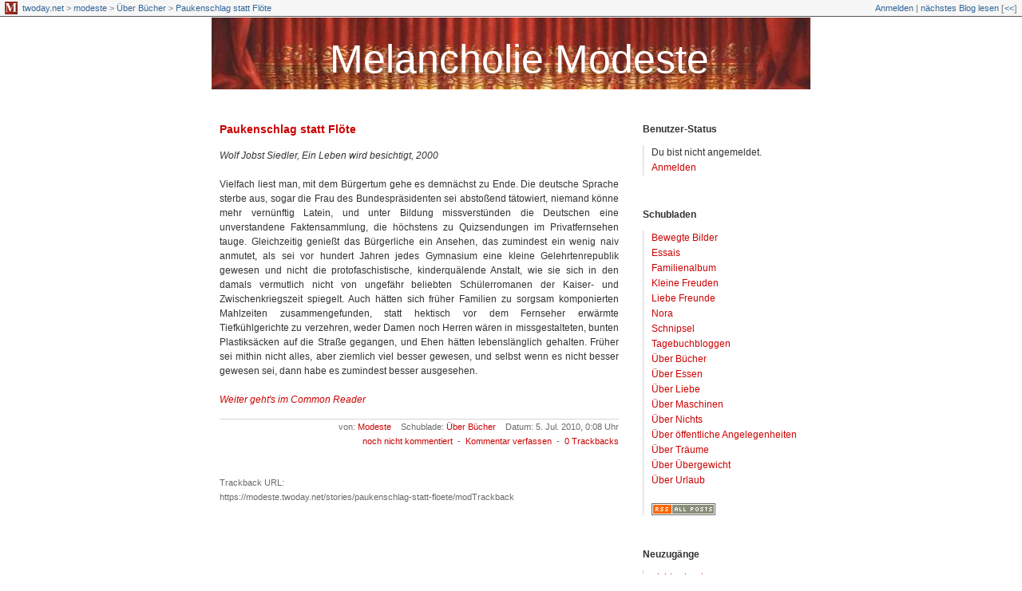

--- FILE ---
content_type: text/html; charset=utf-8
request_url: https://modeste.twoday.net/stories/paukenschlag-statt-floete/
body_size: 5360
content:
<?xml version="1.0"?>
<!DOCTYPE html PUBLIC "-//W3C//DTD XHTML 1.0 Transitional//EN"
   "http://www.w3.org/TR/xhtml1/DTD/xhtml1-transitional.dtd">

<html xmlns="http://www.w3.org/1999/xhtml" xml:lang="en" >
<head>
<title>Melancholie Modeste: Paukenschlag statt Flöte</title>
<meta http-equiv="Content-Type" content="text/html; charset=utf-8" />
<meta name="MSSmartTagsPreventParsing" content="TRUE" />
<meta name="robots" content="all" />
<link rel="alternate" type="application/rss+xml" title="RSS 1.0" href="https://modeste.twoday.net/index.rdf" /><link rel="EditURI" type="application/rsd+xml" title="RSD" href="http://modeste.twoday.net/rsd.xml" />
<link rel="shortcut icon" href="https://static.twoday.net/modeste/images/favicon.gif" />
<link rel="stylesheet" type="text/css" title="CSS Stylesheet" href="https://modeste.twoday.net/main.css" />
<link rel="stylesheet" type="text/css" title="CSS Stylesheet" href="https://static.twoday.net/modToolbar/modToolbar.css" />
</head>

<body>

<div id="modToolbar-spacer" class="modToolbar"><div class="modToolbarBorder">&nbsp;</div></div>

<div id="modToolbar" class="modToolbar">
  <div id="modToolbar-line1">
  <div class="modToolbarBorder">
    <div class="modToolbarLeft">
      <img alt="o" width="16" title="" class="favicon" src="https://static.twoday.net/modeste/images/favicon.gif" height="16" />
      <a title="twoday.net" href="https://twoday.net/">twoday.net</a> &gt; 
      <a id="modToolbar-topic-menu" onmouseover="openMenu('topic-menu')" href="https://modeste.twoday.net/">modeste</a> &gt; <a href="http://modeste.twoday.net/topics/%C3%9Cber+B%C3%BCcher">Über Bücher</a> &gt; <a href="http://modeste.twoday.net/stories/paukenschlag-statt-floete/" title="">Paukenschlag statt Flöte</a>

    </div>
    <div class="modToolbarRight">
      <a href="https://modeste.twoday.net/members/login">Anmelden</a> |
      
      <a href="https://modeste.twoday.net/modToolbarZap" rel="nofollow">nächstes Blog lesen</a>
      [<a href="https://modeste.twoday.net/modToolbarSwitch?settbisclosed=1">&lt;&lt;</a>]
    </div>
    &nbsp;
  </div>
  </div>
</div>



<!-- header -->
<div id="header">

  <h1><a href="https://modeste.twoday.net/">Melancholie Modeste</a></h1>
  <div class="subheader"></div>
</div>

<!-- wrapper -->
<div id="wrapper">

  <!-- pagebody -->
  <div id="pagebody">
    
    <!-- container -->
    <div id="container">

      <!-- content -->
      <div id="content">


<div class="story">

  <!-- Story Title -->
  <h3 class="storyTitle"><a href="https://modeste.twoday.net/stories/paukenschlag-statt-floete/">Paukenschlag statt Flöte</a></h3>

  <!-- Story Content -->
  <div class="storyContent"><p align="justify"><i>Wolf Jobst Siedler, Ein Leben wird besichtigt, 2000</i><br />
<br />
Vielfach liest man, mit dem Bürgertum gehe es demnächst zu Ende. Die deutsche Sprache sterbe aus, sogar die Frau des Bundespräsidenten sei abstoßend tätowiert, niemand könne mehr vernünftig Latein, und unter Bildung missverstünden die Deutschen eine unverstandene Faktensammlung, die höchstens zu Quizsendungen im Privatfernsehen tauge. Gleichzeitig genießt das Bürgerliche ein Ansehen, das zumindest ein wenig naiv anmutet, als sei vor hundert Jahren jedes Gymnasium eine kleine Gelehrtenrepublik gewesen und nicht die protofaschistische, kinderquälende Anstalt, wie sie sich in den damals vermutlich nicht von ungefähr beliebten Schülerromanen der Kaiser- und Zwischenkriegszeit spiegelt. Auch hätten sich früher Familien zu sorgsam komponierten Mahlzeiten zusammengefunden, statt hektisch vor dem Fernseher erwärmte Tiefkühlgerichte zu verzehren, weder Damen noch Herren wären in missgestalteten, bunten Plastiksäcken auf die Straße gegangen, und Ehen hätten lebenslänglich gehalten. Früher sei mithin nicht alles, aber ziemlich viel besser gewesen, und selbst wenn es nicht besser gewesen sei, dann habe es zumindest besser ausgesehen.<br />
<br />
<a href="http://common-reader.de/2010/07/wolf-jobst-siedler-ein-leben-wird-besichtigt/"><i>Weiter geht's im Common Reader</i></a></p></div>

  <!-- Story Date -->
  <div class="storyDate">von: <a href="https://modeste.twoday.net">Modeste</a> &nbsp;&nbsp; Schublade: <a href="http://modeste.twoday.net/topics/%C3%9Cber+B%C3%BCcher">Über Bücher</a> &nbsp;&nbsp; Datum: 5. Jul. 2010, 0:08 Uhr</div>

  <!-- Story Links -->
  <div class="storyLinks"><a href="https://modeste.twoday.net/stories/paukenschlag-statt-floete/#comments">noch nicht kommentiert</a> &nbsp;-&nbsp; <a href="http://modeste.twoday.net/stories/paukenschlag-statt-floete/comment">Kommentar verfassen</a> &nbsp;-&nbsp; <a href="http://modeste.twoday.net/stories/paukenschlag-statt-floete/#trackbacks">0 Trackbacks</a></div>

</div>


<a name="comments"></a>



<div class="comments">

  <p class="small">
  Trackback URL:<br />
  https://modeste.twoday.net/stories/paukenschlag-statt-floete/modTrackback
  </p>

  <!-- <div class="storyLinks"><a href="#LINKZURHILFE">Was ist Trackback?</a></div> -->

</div>







<br />
<br />



<br />
<br />

      </div><!-- end of content -->

    </div><!-- end of container -->
    
    <!-- sidebar01 -->
    <div id="sidebar01">

<div class="sidebarItem">

  <h4>Benutzer-Status<br /></h4>
  <div class="sidebarItemBody">
Du bist nicht angemeldet.
<ul>
<li><a href="https://modeste.twoday.net/members/login">Anmelden</a></li>

</ul>
  </div>
</div>
<div class="sidebarItem">

  <h4>Schubladen<br /></h4>
  <div class="sidebarItemBody">
<ul><li><a href="https://modeste.twoday.net/topics/Bewegte+Bilder/">Bewegte Bilder</a></li><li><a href="http://modeste.twoday.net/topics/Essais/">Essais</a></li><li><a href="http://modeste.twoday.net/topics/Familienalbum/">Familienalbum</a></li><li><a href="http://modeste.twoday.net/topics/Kleine+Freuden/">Kleine Freuden</a></li><li><a href="http://modeste.twoday.net/topics/Liebe+Freunde/">Liebe Freunde</a></li><li><a href="http://modeste.twoday.net/topics/Nora/">Nora</a></li><li><a href="http://modeste.twoday.net/topics/Schnipsel/">Schnipsel</a></li><li><a href="http://modeste.twoday.net/topics/Tagebuchbloggen/">Tagebuchbloggen</a></li><li><a href="http://modeste.twoday.net/topics/%C3%9Cber+B%C3%BCcher/">Über Bücher</a></li><li><a href="http://modeste.twoday.net/topics/%C3%9Cber+Essen/">Über Essen</a></li><li><a href="http://modeste.twoday.net/topics/%C3%9Cber+Liebe/">Über Liebe</a></li><li><a href="http://modeste.twoday.net/topics/%C3%9Cber+Maschinen/">Über Maschinen</a></li><li><a href="http://modeste.twoday.net/topics/%C3%9Cber+Nichts/">Über Nichts</a></li><li><a href="http://modeste.twoday.net/topics/%C3%9Cber+%C3%B6ffentliche+Angelegenheiten/">Über öffentliche Angelegenheiten</a></li><li><a href="http://modeste.twoday.net/topics/%C3%9Cber+Tr%C3%A4ume/">Über Träume</a></li><li><a href="http://modeste.twoday.net/topics/%C3%9Cber+%C3%9Cbergewicht/">Über Übergewicht</a></li><li><a href="http://modeste.twoday.net/topics/%C3%9Cber+Urlaub/">Über Urlaub</a></li></ul>

<br /><a href="https://modeste.twoday.net/index.rdf"><img src="https://static.twoday.net/rss_complete.png" alt="xml version of this page" width="80" border="0" height="15" /></a>
  </div>
</div>
<div class="sidebarItem">

  <h4>Neuzugänge<br /></h4>
  <div class="sidebarItemBody">
<div class="historyItem"><a href="https://modeste.twoday.net/stories/was-schenkt-man-einem-vater/#1022493244">nicht schenken</a><br />
Eine Gießkanne in Hundeform, ehrlich, das ist halt...
<div class="small">[Josef Mühlbacher - 6. Nov., 11:02 Uhr]</div></div>
<div class="historyItem"><a href="https://modeste.twoday.net/stories/umzug/">Umzug</a><br />
So ganz zum Schluss noch einmal in der alten Wohnung auf den Dielen sitzen....
<div class="small">[Modeste - 6. Apr., 15:40 Uhr]</div></div><div class="historyItem"><a href="https://modeste.twoday.net/stories/allen-gewalten-zum-trotz-sich-erhalten/#326529127">wieder einmal</a><br />
ein fall von größter übereinstimmung zwischen sehen...
<div class="small">[erphschwester - 2. Apr., 14:33 Uhr]</div></div>
<div class="historyItem"><a href="https://modeste.twoday.net/stories/osmans-toechter/#326528799">Leute an Nachbartischen...</a><br />
Leute an Nachbartischen hatten das erste Gericht von...
<div class="small">[Modeste - 1. Apr., 22:44 Uhr]</div></div>
<div class="historyItem"><a href="https://modeste.twoday.net/stories/allen-gewalten-zum-trotz-sich-erhalten/">Allen Gewalten zum Trotz...</a><br />
Andere Leute wären essen gegangen. Oder hätten im Ofen eine Lammkeule geschmort....
<div class="small">[Modeste - 1. Apr., 22:41 Uhr]</div></div><div class="historyItem"><a href="https://modeste.twoday.net/stories/osmans-toechter/#326528650">Über diesen Tip freue...</a><br />
Über diesen Tip freue ich mich sehr. Als Weggezogene...
<div class="small">[montez - 1. Apr., 16:42 Uhr]</div></div>
<div class="historyItem"><a href="https://modeste.twoday.net/stories/osmans-toechter/">Osmans Töchter</a><br />
Die Berliner Türken gehören zu Westberlin wie das Strandbad Wannsee oder Harald...
<div class="small">[Modeste - 30. Mär., 17:16 Uhr]</div></div><div class="historyItem"><a href="https://modeste.twoday.net/stories/traumdeutung/#326528000">Ich wäre an sich nicht...</a><br />
Ich wäre an sich nicht uninteressiert, nehme aber an,...
<div class="small">[Modeste - 30. Mär., 15:25 Uhr]</div></div>

  </div>
</div>
<div class="sidebarItem">

  <h4>Komplimente und Geschenke<br /></h4>
  <div class="sidebarItemBody">
<a href="mailto:madame.modeste@googlemail.com">Mails an Modeste<p><a href="http://www.amazon.de/gp/registry/registry.html/302-3878929-1828031?%5Fencoding=UTF8&id=69990322">Geschenke für Modeste</a>

  </div>
</div>
<div class="sidebarItem">

  <h4>Last year's Modeste<br /></h4>
  <div class="sidebarItemBody">
<script language="JavaScript">
<!-- Begin
Cleft = new Date();
year = Cleft.getYear();
if (year < 2000) year = 1900 + year;
year = year - 1;
month = Cleft.getMonth();
month = month + 1;
if (month < 10) month = '0' + month;
day = Cleft.getDate();
if (day < 10) day = '0' + day;
document.write('<a href="https://modeste.twoday.net/' +  year + month +
day + '">Heute vor einem Jahr</a><br />');
// End -->
</script>

<script language="JavaScript">
<!-- Begin
Cleft = new Date();
year = Cleft.getYear();
if (year < 2000) year = 1900 + year;
year = year - 2;
month = Cleft.getMonth();
month = month + 1;
if (month < 10) month = '0' + month;
day = Cleft.getDate();
if (day < 10) day = '0' + day;
document.write('<a href="https://modeste.twoday.net/' +  year + month +
day + '">Heute vor zwei Jahren</a><br />');
// End -->
</script>

<script language="JavaScript">
<!-- Begin
Cleft = new Date();
year = Cleft.getYear();
if (year < 2000) year = 1900 + year;
year = year - 3;
month = Cleft.getMonth();
month = month + 1;
if (month < 10) month = '0' + month;
day = Cleft.getDate();
if (day < 10) day = '0' + day;
document.write('<a href="https://modeste.twoday.net/' +  year + month +
day + '">Heute vor drei Jahren</a><br />');
// End -->
</script>


<script language="JavaScript">
<!-- Begin
Cleft = new Date();
year = Cleft.getYear();
if (year < 2000) year = 1900 + year;
year = year - 4;
month = Cleft.getMonth();
month = month + 1;
if (month < 10) month = '0' + month;
day = Cleft.getDate();
if (day < 10) day = '0' + day;
document.write('<a href="https://modeste.twoday.net/' +  year + month +
day + '">Heute vor vier Jahren</a><br />');
// End -->
</script>

<script language="JavaScript">
<!-- Begin
Cleft = new Date();
year = Cleft.getYear();
if (year < 2000) year = 1900 + year;
year = year - 5;
month = Cleft.getMonth();
month = month + 1;
if (month < 10) month = '0' + month;
day = Cleft.getDate();
if (day < 10) day = '0' + day;
document.write('<a href="https://modeste.twoday.net/' +  year + month +
day + '">Heute vor fünf Jahren</a><br />');
// End -->
</script>


<script language="JavaScript">
<!-- Begin
Cleft = new Date();
year = Cleft.getYear();
if (year < 2000) year = 1900 + year;
year = year - 6;
month = Cleft.getMonth();
month = month + 1;
if (month < 10) month = '0' + month;
day = Cleft.getDate();
if (day < 10) day = '0' + day;
document.write('<a href="https://modeste.twoday.net/' +  year + month +
day + '">Heute vor sechs Jahren</a><br />');
// End -->
</script>
  </div>
</div>
<div class="sidebarItem">

  <h4>Über Bücher<br /></h4>
  <div class="sidebarItemBody">
<a href="http://common-reader.de">Der gewöhnliche Leser</a>
  </div>
</div>
<div class="sidebarItem">

  <h4>Suche<br /></h4>
  <div class="sidebarItemBody">
<form method="get" action="https://modeste.twoday.net/search"><input name="q" class="searchbox" value="" />&nbsp;<input type="submit" value="Start" class="searchbox" /></form>
  </div>
</div>
<div class="sidebarItem">

  <h4>Woanders ist es auch schön<br /></h4>
  <div class="sidebarItemBody">
<ul>
<li><a href="https://www.ankegroener.de/">Anke Gröner</a></li><li><a href="http://arboretum.blogger.de/">Arboretum</a></li><li><a href="http://bov.antville.org/">Bov</a></li><li><a href="http://kid37.blogger.de/">Das hermetische Café</a></li><li><a href="http://dasnuf.de/">Das Nuf</a></li><li><a href="http://dondahlmann.de">Don Dahlmann</a></li><li><a href="http://www.journelle.de/">Elle</a></li><li><a href="http://www.argh.de/">Frank</a></li><li><a href="http://light-inside.de/">Frau Engl</a></li><li><a href="http://gaga.twoday.net">Gaga</a></li><li><a href="http://glamourdick.twoday.net/">Glamourdick</a></li><li><a href="http://hotelmama.twoday.net/">Hotel Mama</a></li><li><a href="http://kittykoma.de/">Kittykoma</a></li><li><a href="http://luckystrike.twoday.net">Lucky</a></li><li><a href="http://mequito.org">Mequito</a></li><li><a href="http://www.herzdamengeschichten.de/">Merlix</a></li><li><a href="http://missdigress.blogspot.com/">Miss Digress</a></li><li><a href="http://nutriculinary.com/">Herr Paulsen</a></li><li><a href="http://rebellmarkt.blogger.de/">Rebellmarkt</a></li><li><a href="http://rueckseitereeperbahn.blogspot.com/">Reeperbahn</a></li><li><a href="http://riesenmaschine.de">Riesenmaschine</a></li><li><a href="http://www.achnaja.com/">Rounders</a></li><li><a href="http://www.daily-ivy.de/">Sven K.</a></li><li><a href="http://www.struppig.de/vigilien/">Vigilien</a></li><li><a href="http://www.vorspeisenplatte.de/speisen/">Vorspeisenplatte</a></li><li><a href="http://wortschnittchen.blogger.de/">Wortschnittchen</a></li>
</ul>
  </div>
</div>
<div class="sidebarItem">

  <h4>Archiv<br /></h4>
  <div class="sidebarItemBody">
<a href="https://modeste.twoday.net/month?date=201304">April 2013</a><br /><a href="http://modeste.twoday.net/month?date=201303">März 2013</a><br /><a href="http://modeste.twoday.net/month?date=201302">Februar 2013</a><br /><a href="http://modeste.twoday.net/month?date=201301">Januar 2013</a><br /><a href="http://modeste.twoday.net/month?date=201212">Dezember 2012</a><br /><a href="http://modeste.twoday.net/month?date=201211">November 2012</a><br /><a href="http://modeste.twoday.net/month?date=201210">Oktober 2012</a><br /><a href="http://modeste.twoday.net/month?date=201209">September 2012</a><br /><a href="http://modeste.twoday.net/month?date=201208">August 2012</a><br /><a href="http://modeste.twoday.net/month?date=201207">Juli 2012</a><br /><a href="http://modeste.twoday.net/month?date=201206">Juni 2012</a><br /><a href="http://modeste.twoday.net/month?date=201205">Mai 2012</a><br /><a href="http://modeste.twoday.net/month?date=201204">April 2012</a><br /><a href="http://modeste.twoday.net/month?date=201203">März 2012</a><br /><a href="http://modeste.twoday.net/month?date=201202">Februar 2012</a><br /><a href="http://modeste.twoday.net/month?date=201201">Januar 2012</a><br /><a href="http://modeste.twoday.net/month?date=201112">Dezember 2011</a><br /><a href="http://modeste.twoday.net/month?date=201111">November 2011</a><br /><a href="http://modeste.twoday.net/month?date=201110">Oktober 2011</a><br /><a href="http://modeste.twoday.net/month?date=201109">September 2011</a><br /><a href="http://modeste.twoday.net/month?date=201108">August 2011</a><br /><a href="http://modeste.twoday.net/month?date=201107">Juli 2011</a><br /><a href="http://modeste.twoday.net/month?date=201106">Juni 2011</a><br /><a href="http://modeste.twoday.net/month?date=201105">Mai 2011</a><br /><a href="http://modeste.twoday.net/month?date=201104">April 2011</a><br /><a href="http://modeste.twoday.net/month?date=201103">März 2011</a><br /><a href="http://modeste.twoday.net/month?date=201102">Februar 2011</a><br /><a href="http://modeste.twoday.net/month?date=201101">Januar 2011</a><br /><a href="http://modeste.twoday.net/month?date=201012">Dezember 2010</a><br /><a href="http://modeste.twoday.net/month?date=201011">November 2010</a><br /><a href="http://modeste.twoday.net/month?date=201010">Oktober 2010</a><br /><a href="http://modeste.twoday.net/month?date=201009">September 2010</a><br /><a href="http://modeste.twoday.net/month?date=201008">August 2010</a><br /><a href="http://modeste.twoday.net/month?date=201007">Juli 2010</a><br /><a href="http://modeste.twoday.net/month?date=201006">Juni 2010</a><br /><a href="http://modeste.twoday.net/month?date=201005">Mai 2010</a><br /><a href="http://modeste.twoday.net/month?date=201004">April 2010</a><br /><a href="http://modeste.twoday.net/month?date=201003">März 2010</a><br /><a href="http://modeste.twoday.net/month?date=201002">Februar 2010</a><br /><a href="http://modeste.twoday.net/month?date=201001">Januar 2010</a><br /><a href="http://modeste.twoday.net/month?date=200912">Dezember 2009</a><br /><a href="http://modeste.twoday.net/month?date=200911">November 2009</a><br /><a href="http://modeste.twoday.net/month?date=200910">Oktober 2009</a><br /><a href="http://modeste.twoday.net/month?date=200909">September 2009</a><br /><a href="http://modeste.twoday.net/month?date=200908">August 2009</a><br /><a href="http://modeste.twoday.net/month?date=200907">Juli 2009</a><br /><a href="http://modeste.twoday.net/month?date=200906">Juni 2009</a><br /><a href="http://modeste.twoday.net/month?date=200905">Mai 2009</a><br /><a href="http://modeste.twoday.net/month?date=200904">April 2009</a><br /><a href="http://modeste.twoday.net/month?date=200903">März 2009</a><br /><a href="http://modeste.twoday.net/month?date=200902">Februar 2009</a><br /><a href="http://modeste.twoday.net/month?date=200901">Januar 2009</a><br /><a href="http://modeste.twoday.net/month?date=200812">Dezember 2008</a><br /><a href="http://modeste.twoday.net/month?date=200811">November 2008</a><br /><a href="http://modeste.twoday.net/month?date=200810">Oktober 2008</a><br /><a href="http://modeste.twoday.net/month?date=200809">September 2008</a><br /><a href="http://modeste.twoday.net/month?date=200808">August 2008</a><br /><a href="http://modeste.twoday.net/month?date=200807">Juli 2008</a><br /><a href="http://modeste.twoday.net/month?date=200806">Juni 2008</a><br /><a href="http://modeste.twoday.net/month?date=200805">Mai 2008</a><br /><a href="http://modeste.twoday.net/month?date=200804">April 2008</a><br /><a href="http://modeste.twoday.net/month?date=200803">März 2008</a><br /><a href="http://modeste.twoday.net/month?date=200802">Februar 2008</a><br /><a href="http://modeste.twoday.net/month?date=200801">Januar 2008</a><br /><a href="http://modeste.twoday.net/month?date=200712">Dezember 2007</a><br /><a href="http://modeste.twoday.net/month?date=200711">November 2007</a><br /><a href="http://modeste.twoday.net/month?date=200710">Oktober 2007</a><br /><a href="http://modeste.twoday.net/month?date=200709">September 2007</a><br /><a href="http://modeste.twoday.net/month?date=200708">August 2007</a><br /><a href="http://modeste.twoday.net/month?date=200707">Juli 2007</a><br /><a href="http://modeste.twoday.net/month?date=200706">Juni 2007</a><br /><a href="http://modeste.twoday.net/month?date=200705">Mai 2007</a><br /><a href="http://modeste.twoday.net/month?date=200704">April 2007</a><br /><a href="http://modeste.twoday.net/month?date=200703">März 2007</a><br /><a href="http://modeste.twoday.net/month?date=200702">Februar 2007</a><br /><a href="http://modeste.twoday.net/month?date=200701">Januar 2007</a><br /><a href="http://modeste.twoday.net/month?date=200612">Dezember 2006</a><br /><a href="http://modeste.twoday.net/month?date=200611">November 2006</a><br /><a href="http://modeste.twoday.net/month?date=200610">Oktober 2006</a><br /><a href="http://modeste.twoday.net/month?date=200609">September 2006</a><br /><a href="http://modeste.twoday.net/month?date=200608">August 2006</a><br /><a href="http://modeste.twoday.net/month?date=200607">Juli 2006</a><br /><a href="http://modeste.twoday.net/month?date=200606">Juni 2006</a><br /><a href="http://modeste.twoday.net/month?date=200605">Mai 2006</a><br /><a href="http://modeste.twoday.net/month?date=200604">April 2006</a><br /><a href="http://modeste.twoday.net/month?date=200603">März 2006</a><br /><a href="http://modeste.twoday.net/month?date=200602">Februar 2006</a><br /><a href="http://modeste.twoday.net/month?date=200601">Januar 2006</a><br /><a href="http://modeste.twoday.net/month?date=200512">Dezember 2005</a><br /><a href="http://modeste.twoday.net/month?date=200511">November 2005</a><br /><a href="http://modeste.twoday.net/month?date=200510">Oktober 2005</a><br /><a href="http://modeste.twoday.net/month?date=200509">September 2005</a><br /><a href="http://modeste.twoday.net/month?date=200508">August 2005</a><br /><a href="http://modeste.twoday.net/month?date=200507">Juli 2005</a><br /><a href="http://modeste.twoday.net/month?date=200506">Juni 2005</a><br /><a href="http://modeste.twoday.net/month?date=200505">Mai 2005</a><br /><a href="http://modeste.twoday.net/month?date=200504">April 2005</a><br /><a href="http://modeste.twoday.net/month?date=200503">März 2005</a><br /><a href="http://modeste.twoday.net/month?date=200502">Februar 2005</a><br /><a href="http://modeste.twoday.net/month?date=200501">Januar 2005</a><br /><a href="http://modeste.twoday.net/month?date=200412">Dezember 2004</a><br /><a href="http://modeste.twoday.net/month?date=200411">November 2004</a><br /><a href="http://modeste.twoday.net/month?date=200410">Oktober 2004</a><br />
  </div>
</div>
<div class="sidebarItem">

  <h4>Status<br /></h4>
  <div class="sidebarItemBody">
Online seit 7714 Tagen<br>
<br>
Letzte Aktualisierung:<br />15. Jul. 2021, 2:03 Uhr<br>
<br>
<!-- BlogCounter Code START -->
<a href="http://www.blogcounter.de/" target="_blank" id="bclink" title="kostenloser Counter fuer Weblogs"><span id="bccount" style="font-size:8px">kostenloser Counter</span></a>
<script language="JavaScript" type="text/javascript" src="http://track.blogcounter.de/js.php?user=Modeste&amp;style=1">
</script><noscript><a href="http://www.blogcounter.de/" target="_blank">
<img alt="Blogcounter" src="http://track.blogcounter.de/log.php?id=Modeste" border="0" /></a></noscript>
<!-- BlogCounter Code END -->
  </div>
</div>



    </div><!-- end of sidebar01 -->

<!--WEBBOT bot="HTMLMarkup" startspan ALT="Site Meter" -->
<script type="text/javascript" language="JavaScript">var 
site="s20modeste"</script>
<script type="text/javascript" language="JavaScript1.2" 
src="http://s20.sitemeter.com/js/counter.js?site=s20modeste">
</script>
<noscript>
<a href="http://s20.sitemeter.com/stats.asp?site=s20modeste" 
target="_top">
<img src="http://s20.sitemeter.com/meter.asp?site=s20modeste" 
alt="Site Meter" border=0></a>
</noscript>
<!-- Copyright (c)2002 Site Meter -->
<!--WEBBOT bot="HTMLMarkup" Endspan -->

	 <br clear="all" />
    <div class="clearall"></div>

  </div><!-- end of right pagebody -->

</div><!-- end of wrapper -->
<!-- jsLib still needed to provide some functions for modToolbar.js -->
<script src="https://static.twoday.net/jsLib.js"></script>
<script src="https://static.twoday.net/modToolbar/modToolbar.js"></script>

<div id="modToolbar-dropdown-contributor-menu" class="modToolbarDropdown">
  <a name="contributormenu" style="display: none;"></a>
  
</div>
<div id="modToolbar-dropdown-admin-menu" class="modToolbarDropdown">
  <a name="adminmenu" style="display: none;"></a>
  
</div>
<div id="modToolbar-dropdown-topic-menu" class="modToolbarDropdown">
    <div><a href="https://modeste.twoday.net/topics/Bewegte+Bilder/">Bewegte Bilder</a></div>
  <div><a href="https://modeste.twoday.net/topics/Essais/">Essais</a></div>
  <div><a href="https://modeste.twoday.net/topics/Familienalbum/">Familienalbum</a></div>
  <div><a href="https://modeste.twoday.net/topics/Kleine+Freuden/">Kleine Freuden</a></div>
  <div><a href="https://modeste.twoday.net/topics/Liebe+Freunde/">Liebe Freunde</a></div>
  <div><a href="https://modeste.twoday.net/topics/Nora/">Nora</a></div>
  <div><a href="https://modeste.twoday.net/topics/Schnipsel/">Schnipsel</a></div>
  <div><a href="https://modeste.twoday.net/topics/Tagebuchbloggen/">Tagebuchbloggen</a></div>
  <div><a href="https://modeste.twoday.net/topics/%C3%9Cber+B%C3%BCcher/">Über Bücher</a></div>
  <div><a href="https://modeste.twoday.net/topics/%C3%9Cber+Essen/">Über Essen</a></div>
  <div><a href="https://modeste.twoday.net/topics/%C3%9Cber+Liebe/">Über Liebe</a></div>
  <div><a href="https://modeste.twoday.net/topics/%C3%9Cber+Maschinen/">Über Maschinen</a></div>
  <div><a href="https://modeste.twoday.net/topics/%C3%9Cber+Nichts/">Über Nichts</a></div>
  <div><a href="https://modeste.twoday.net/topics/%C3%9Cber+%C3%B6ffentliche+Angelegenheiten/">Über öffentliche Angelegenheiten</a></div>
  <div><a href="https://modeste.twoday.net/topics/%C3%9Cber+Tr%C3%A4ume/">Über Träume</a></div>
  <div><a href="https://modeste.twoday.net/topics/%C3%9Cber+%C3%9Cbergewicht/">Über Übergewicht</a></div>
  <div><a href="https://modeste.twoday.net/topics">... weitere</a></div>

</div>
<div id="modToolbar-dropdown-imagetopic-menu" class="modToolbarDropdown">
  
</div>
<div id="modToolbar-dropdown-account-menu" class="modToolbarDropdown">
    <div><a href="https://modeste.twoday.net/members/edit">Profil</a></div>
  <div><a href="https://modeste.twoday.net/members/logout">Abmelden</a></div>

</div>
<div id="modToolbar-dropdown-abo-menu" class="modToolbarDropdown">
    <div><a href="https://modeste.twoday.net/subscribe">Weblog abonnieren</a></div>

</div>

<script>
  document.body.addEventListener('mousedown', tryToCloseMenu, true);
  document.body.addEventListener('mousemove', tryToCloseMenuOnMove, true);
</script>

</body>
</html>